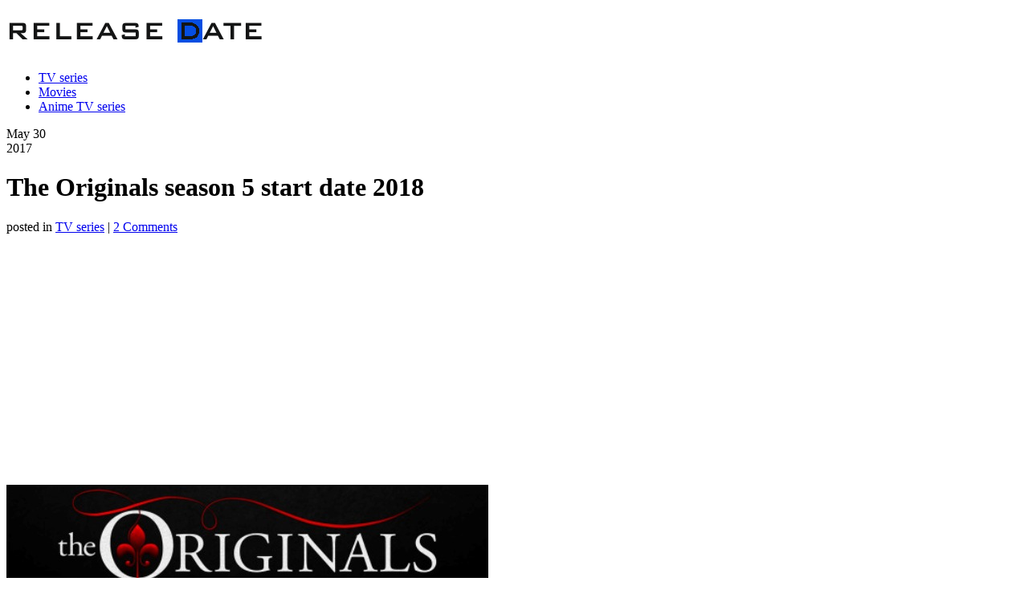

--- FILE ---
content_type: text/html; charset=UTF-8
request_url: https://season-release-date.com/the-originals-season-5-start-date-2018/
body_size: 12157
content:
<!DOCTYPE html>

<html lang="en-US"
	prefix="og: https://ogp.me/ns#" >

<head>
<meta name="msvalidate.01" content="9F55B1C7902A93774A0D9DFD6B11256E" />


<meta charset="UTF-8"/>

<link rel="stylesheet" href="https://season-release-date.com/wp-content/themes/SQUARED3/style.css" />
    <link rel="stylesheet" href="https://season-release-date.com/wp-content/themes/SQUARED3/assets/css/royal_blue.css" /> 

<link rel="stylesheet" href="https://season-release-date.com/wp-content/themes/SQUARED3/assets/css/print.css" media="print" />
<link rel="stylesheet" href="https://season-release-date.com/wp-content/themes/SQUARED3/assets/css/jquery.fancybox-1.3.0.css" media="screen" />
<!--[if lte IE 7]>
	<link rel="stylesheet" type="text/css" href="https://season-release-date.com/wp-content/themes/SQUARED3assets/css/ie.css" media="screen" />
<![endif]-->




		<!-- All in One SEO 4.1.8 -->
		<title>The Originals season 5 start date 2018 | Release Date</title>
		<meta name="description" content="Are you ready for The Originals season 5? The series has been renewed for the new season at The CW. How about the start date in 2018?" />
		<meta name="robots" content="max-image-preview:large" />
		<link rel="canonical" href="https://season-release-date.com/the-originals-season-5-start-date-2018/" />
		<meta property="og:locale" content="en_US" />
		<meta property="og:site_name" content="Release Date - Release Dates and News" />
		<meta property="og:type" content="article" />
		<meta property="og:title" content="The Originals season 5 start date 2018 | Release Date" />
		<meta property="og:description" content="Are you ready for The Originals season 5? The series has been renewed for the new season at The CW. How about the start date in 2018?" />
		<meta property="og:url" content="https://season-release-date.com/the-originals-season-5-start-date-2018/" />
		<meta property="article:published_time" content="2017-05-30T18:06:17+00:00" />
		<meta property="article:modified_time" content="2018-01-08T14:38:19+00:00" />
		<meta name="twitter:card" content="summary" />
		<meta name="twitter:title" content="The Originals season 5 start date 2018 | Release Date" />
		<meta name="twitter:description" content="Are you ready for The Originals season 5? The series has been renewed for the new season at The CW. How about the start date in 2018?" />
		<script type="application/ld+json" class="aioseo-schema">
			{"@context":"https:\/\/schema.org","@graph":[{"@type":"WebSite","@id":"https:\/\/season-release-date.com\/#website","url":"https:\/\/season-release-date.com\/","name":"Release Date","description":"Release Dates and News","inLanguage":"en-US","publisher":{"@id":"https:\/\/season-release-date.com\/#organization"}},{"@type":"Organization","@id":"https:\/\/season-release-date.com\/#organization","name":"Release Date","url":"https:\/\/season-release-date.com\/","logo":{"@type":"ImageObject","@id":"https:\/\/season-release-date.com\/#organizationLogo","url":"https:\/\/season-release-date.com\/wp-content\/uploads\/2022\/03\/Screenshot_2022-03-16-20-59-19-83.jpg","width":304,"height":334},"image":{"@id":"https:\/\/season-release-date.com\/#organizationLogo"}},{"@type":"BreadcrumbList","@id":"https:\/\/season-release-date.com\/the-originals-season-5-start-date-2018\/#breadcrumblist","itemListElement":[{"@type":"ListItem","@id":"https:\/\/season-release-date.com\/#listItem","position":1,"item":{"@type":"WebPage","@id":"https:\/\/season-release-date.com\/","name":"Home","description":"Release Dates and News","url":"https:\/\/season-release-date.com\/"},"nextItem":"https:\/\/season-release-date.com\/the-originals-season-5-start-date-2018\/#listItem"},{"@type":"ListItem","@id":"https:\/\/season-release-date.com\/the-originals-season-5-start-date-2018\/#listItem","position":2,"item":{"@type":"WebPage","@id":"https:\/\/season-release-date.com\/the-originals-season-5-start-date-2018\/","name":"The Originals season 5 start date 2018","description":"Are you ready for The Originals season 5? The series has been renewed for the new season at The CW. How about the start date in 2018?","url":"https:\/\/season-release-date.com\/the-originals-season-5-start-date-2018\/"},"previousItem":"https:\/\/season-release-date.com\/#listItem"}]},{"@type":"Person","@id":"https:\/\/season-release-date.com\/author\/sanderossa\/#author","url":"https:\/\/season-release-date.com\/author\/sanderossa\/","name":"sanderossa","image":{"@type":"ImageObject","@id":"https:\/\/season-release-date.com\/the-originals-season-5-start-date-2018\/#authorImage","url":"https:\/\/secure.gravatar.com\/avatar\/67eb0b87e08afab20d87bf1a3cd5eed1?s=96&r=g","width":96,"height":96,"caption":"sanderossa"}},{"@type":"WebPage","@id":"https:\/\/season-release-date.com\/the-originals-season-5-start-date-2018\/#webpage","url":"https:\/\/season-release-date.com\/the-originals-season-5-start-date-2018\/","name":"The Originals season 5 start date 2018 | Release Date","description":"Are you ready for The Originals season 5? The series has been renewed for the new season at The CW. How about the start date in 2018?","inLanguage":"en-US","isPartOf":{"@id":"https:\/\/season-release-date.com\/#website"},"breadcrumb":{"@id":"https:\/\/season-release-date.com\/the-originals-season-5-start-date-2018\/#breadcrumblist"},"author":"https:\/\/season-release-date.com\/author\/sanderossa\/#author","creator":"https:\/\/season-release-date.com\/author\/sanderossa\/#author","image":{"@type":"ImageObject","@id":"https:\/\/season-release-date.com\/#mainImage","url":"https:\/\/season-release-date.com\/wp-content\/uploads\/2017\/06\/The_Originals_season_5.jpg","width":600,"height":146,"caption":"The Originals season 5 start date"},"primaryImageOfPage":{"@id":"https:\/\/season-release-date.com\/the-originals-season-5-start-date-2018\/#mainImage"},"datePublished":"2017-05-30T18:06:17+00:00","dateModified":"2018-01-08T14:38:19+00:00"},{"@type":"BlogPosting","@id":"https:\/\/season-release-date.com\/the-originals-season-5-start-date-2018\/#blogposting","name":"The Originals season 5 start date 2018 | Release Date","description":"Are you ready for The Originals season 5? The series has been renewed for the new season at The CW. How about the start date in 2018?","inLanguage":"en-US","headline":"The Originals season 5 start date 2018","author":{"@id":"https:\/\/season-release-date.com\/author\/sanderossa\/#author"},"publisher":{"@id":"https:\/\/season-release-date.com\/#organization"},"datePublished":"2017-05-30T18:06:17+00:00","dateModified":"2018-01-08T14:38:19+00:00","commentCount":2,"articleSection":"TV series, The CW","mainEntityOfPage":{"@id":"https:\/\/season-release-date.com\/the-originals-season-5-start-date-2018\/#webpage"},"isPartOf":{"@id":"https:\/\/season-release-date.com\/the-originals-season-5-start-date-2018\/#webpage"},"image":{"@type":"ImageObject","@id":"https:\/\/season-release-date.com\/#articleImage","url":"https:\/\/season-release-date.com\/wp-content\/uploads\/2017\/06\/The_Originals_season_5.jpg","width":600,"height":146,"caption":"The Originals season 5 start date"}}]}
		</script>
		<!-- All in One SEO -->

<link rel="alternate" type="application/rss+xml" title="Release Date &raquo; Feed" href="https://season-release-date.com/feed/" />
<link rel="alternate" type="application/rss+xml" title="Release Date &raquo; Comments Feed" href="https://season-release-date.com/comments/feed/" />
<link rel="alternate" type="application/rss+xml" title="Release Date &raquo; The Originals season 5 start date 2018 Comments Feed" href="https://season-release-date.com/the-originals-season-5-start-date-2018/feed/" />
<script type="text/javascript">
window._wpemojiSettings = {"baseUrl":"https:\/\/s.w.org\/images\/core\/emoji\/14.0.0\/72x72\/","ext":".png","svgUrl":"https:\/\/s.w.org\/images\/core\/emoji\/14.0.0\/svg\/","svgExt":".svg","source":{"concatemoji":"https:\/\/season-release-date.com\/wp-includes\/js\/wp-emoji-release.min.js?ver=6.2.8"}};
/*! This file is auto-generated */
!function(e,a,t){var n,r,o,i=a.createElement("canvas"),p=i.getContext&&i.getContext("2d");function s(e,t){p.clearRect(0,0,i.width,i.height),p.fillText(e,0,0);e=i.toDataURL();return p.clearRect(0,0,i.width,i.height),p.fillText(t,0,0),e===i.toDataURL()}function c(e){var t=a.createElement("script");t.src=e,t.defer=t.type="text/javascript",a.getElementsByTagName("head")[0].appendChild(t)}for(o=Array("flag","emoji"),t.supports={everything:!0,everythingExceptFlag:!0},r=0;r<o.length;r++)t.supports[o[r]]=function(e){if(p&&p.fillText)switch(p.textBaseline="top",p.font="600 32px Arial",e){case"flag":return s("\ud83c\udff3\ufe0f\u200d\u26a7\ufe0f","\ud83c\udff3\ufe0f\u200b\u26a7\ufe0f")?!1:!s("\ud83c\uddfa\ud83c\uddf3","\ud83c\uddfa\u200b\ud83c\uddf3")&&!s("\ud83c\udff4\udb40\udc67\udb40\udc62\udb40\udc65\udb40\udc6e\udb40\udc67\udb40\udc7f","\ud83c\udff4\u200b\udb40\udc67\u200b\udb40\udc62\u200b\udb40\udc65\u200b\udb40\udc6e\u200b\udb40\udc67\u200b\udb40\udc7f");case"emoji":return!s("\ud83e\udef1\ud83c\udffb\u200d\ud83e\udef2\ud83c\udfff","\ud83e\udef1\ud83c\udffb\u200b\ud83e\udef2\ud83c\udfff")}return!1}(o[r]),t.supports.everything=t.supports.everything&&t.supports[o[r]],"flag"!==o[r]&&(t.supports.everythingExceptFlag=t.supports.everythingExceptFlag&&t.supports[o[r]]);t.supports.everythingExceptFlag=t.supports.everythingExceptFlag&&!t.supports.flag,t.DOMReady=!1,t.readyCallback=function(){t.DOMReady=!0},t.supports.everything||(n=function(){t.readyCallback()},a.addEventListener?(a.addEventListener("DOMContentLoaded",n,!1),e.addEventListener("load",n,!1)):(e.attachEvent("onload",n),a.attachEvent("onreadystatechange",function(){"complete"===a.readyState&&t.readyCallback()})),(e=t.source||{}).concatemoji?c(e.concatemoji):e.wpemoji&&e.twemoji&&(c(e.twemoji),c(e.wpemoji)))}(window,document,window._wpemojiSettings);
</script>
<style type="text/css">
img.wp-smiley,
img.emoji {
	display: inline !important;
	border: none !important;
	box-shadow: none !important;
	height: 1em !important;
	width: 1em !important;
	margin: 0 0.07em !important;
	vertical-align: -0.1em !important;
	background: none !important;
	padding: 0 !important;
}
</style>
	<link rel='stylesheet' id='wp-block-library-css' href='https://season-release-date.com/wp-includes/css/dist/block-library/style.min.css?ver=6.2.8' type='text/css' media='all' />
<link rel='stylesheet' id='classic-theme-styles-css' href='https://season-release-date.com/wp-includes/css/classic-themes.min.css?ver=6.2.8' type='text/css' media='all' />
<style id='global-styles-inline-css' type='text/css'>
body{--wp--preset--color--black: #000000;--wp--preset--color--cyan-bluish-gray: #abb8c3;--wp--preset--color--white: #ffffff;--wp--preset--color--pale-pink: #f78da7;--wp--preset--color--vivid-red: #cf2e2e;--wp--preset--color--luminous-vivid-orange: #ff6900;--wp--preset--color--luminous-vivid-amber: #fcb900;--wp--preset--color--light-green-cyan: #7bdcb5;--wp--preset--color--vivid-green-cyan: #00d084;--wp--preset--color--pale-cyan-blue: #8ed1fc;--wp--preset--color--vivid-cyan-blue: #0693e3;--wp--preset--color--vivid-purple: #9b51e0;--wp--preset--gradient--vivid-cyan-blue-to-vivid-purple: linear-gradient(135deg,rgba(6,147,227,1) 0%,rgb(155,81,224) 100%);--wp--preset--gradient--light-green-cyan-to-vivid-green-cyan: linear-gradient(135deg,rgb(122,220,180) 0%,rgb(0,208,130) 100%);--wp--preset--gradient--luminous-vivid-amber-to-luminous-vivid-orange: linear-gradient(135deg,rgba(252,185,0,1) 0%,rgba(255,105,0,1) 100%);--wp--preset--gradient--luminous-vivid-orange-to-vivid-red: linear-gradient(135deg,rgba(255,105,0,1) 0%,rgb(207,46,46) 100%);--wp--preset--gradient--very-light-gray-to-cyan-bluish-gray: linear-gradient(135deg,rgb(238,238,238) 0%,rgb(169,184,195) 100%);--wp--preset--gradient--cool-to-warm-spectrum: linear-gradient(135deg,rgb(74,234,220) 0%,rgb(151,120,209) 20%,rgb(207,42,186) 40%,rgb(238,44,130) 60%,rgb(251,105,98) 80%,rgb(254,248,76) 100%);--wp--preset--gradient--blush-light-purple: linear-gradient(135deg,rgb(255,206,236) 0%,rgb(152,150,240) 100%);--wp--preset--gradient--blush-bordeaux: linear-gradient(135deg,rgb(254,205,165) 0%,rgb(254,45,45) 50%,rgb(107,0,62) 100%);--wp--preset--gradient--luminous-dusk: linear-gradient(135deg,rgb(255,203,112) 0%,rgb(199,81,192) 50%,rgb(65,88,208) 100%);--wp--preset--gradient--pale-ocean: linear-gradient(135deg,rgb(255,245,203) 0%,rgb(182,227,212) 50%,rgb(51,167,181) 100%);--wp--preset--gradient--electric-grass: linear-gradient(135deg,rgb(202,248,128) 0%,rgb(113,206,126) 100%);--wp--preset--gradient--midnight: linear-gradient(135deg,rgb(2,3,129) 0%,rgb(40,116,252) 100%);--wp--preset--duotone--dark-grayscale: url('#wp-duotone-dark-grayscale');--wp--preset--duotone--grayscale: url('#wp-duotone-grayscale');--wp--preset--duotone--purple-yellow: url('#wp-duotone-purple-yellow');--wp--preset--duotone--blue-red: url('#wp-duotone-blue-red');--wp--preset--duotone--midnight: url('#wp-duotone-midnight');--wp--preset--duotone--magenta-yellow: url('#wp-duotone-magenta-yellow');--wp--preset--duotone--purple-green: url('#wp-duotone-purple-green');--wp--preset--duotone--blue-orange: url('#wp-duotone-blue-orange');--wp--preset--font-size--small: 13px;--wp--preset--font-size--medium: 20px;--wp--preset--font-size--large: 36px;--wp--preset--font-size--x-large: 42px;--wp--preset--spacing--20: 0.44rem;--wp--preset--spacing--30: 0.67rem;--wp--preset--spacing--40: 1rem;--wp--preset--spacing--50: 1.5rem;--wp--preset--spacing--60: 2.25rem;--wp--preset--spacing--70: 3.38rem;--wp--preset--spacing--80: 5.06rem;--wp--preset--shadow--natural: 6px 6px 9px rgba(0, 0, 0, 0.2);--wp--preset--shadow--deep: 12px 12px 50px rgba(0, 0, 0, 0.4);--wp--preset--shadow--sharp: 6px 6px 0px rgba(0, 0, 0, 0.2);--wp--preset--shadow--outlined: 6px 6px 0px -3px rgba(255, 255, 255, 1), 6px 6px rgba(0, 0, 0, 1);--wp--preset--shadow--crisp: 6px 6px 0px rgba(0, 0, 0, 1);}:where(.is-layout-flex){gap: 0.5em;}body .is-layout-flow > .alignleft{float: left;margin-inline-start: 0;margin-inline-end: 2em;}body .is-layout-flow > .alignright{float: right;margin-inline-start: 2em;margin-inline-end: 0;}body .is-layout-flow > .aligncenter{margin-left: auto !important;margin-right: auto !important;}body .is-layout-constrained > .alignleft{float: left;margin-inline-start: 0;margin-inline-end: 2em;}body .is-layout-constrained > .alignright{float: right;margin-inline-start: 2em;margin-inline-end: 0;}body .is-layout-constrained > .aligncenter{margin-left: auto !important;margin-right: auto !important;}body .is-layout-constrained > :where(:not(.alignleft):not(.alignright):not(.alignfull)){max-width: var(--wp--style--global--content-size);margin-left: auto !important;margin-right: auto !important;}body .is-layout-constrained > .alignwide{max-width: var(--wp--style--global--wide-size);}body .is-layout-flex{display: flex;}body .is-layout-flex{flex-wrap: wrap;align-items: center;}body .is-layout-flex > *{margin: 0;}:where(.wp-block-columns.is-layout-flex){gap: 2em;}.has-black-color{color: var(--wp--preset--color--black) !important;}.has-cyan-bluish-gray-color{color: var(--wp--preset--color--cyan-bluish-gray) !important;}.has-white-color{color: var(--wp--preset--color--white) !important;}.has-pale-pink-color{color: var(--wp--preset--color--pale-pink) !important;}.has-vivid-red-color{color: var(--wp--preset--color--vivid-red) !important;}.has-luminous-vivid-orange-color{color: var(--wp--preset--color--luminous-vivid-orange) !important;}.has-luminous-vivid-amber-color{color: var(--wp--preset--color--luminous-vivid-amber) !important;}.has-light-green-cyan-color{color: var(--wp--preset--color--light-green-cyan) !important;}.has-vivid-green-cyan-color{color: var(--wp--preset--color--vivid-green-cyan) !important;}.has-pale-cyan-blue-color{color: var(--wp--preset--color--pale-cyan-blue) !important;}.has-vivid-cyan-blue-color{color: var(--wp--preset--color--vivid-cyan-blue) !important;}.has-vivid-purple-color{color: var(--wp--preset--color--vivid-purple) !important;}.has-black-background-color{background-color: var(--wp--preset--color--black) !important;}.has-cyan-bluish-gray-background-color{background-color: var(--wp--preset--color--cyan-bluish-gray) !important;}.has-white-background-color{background-color: var(--wp--preset--color--white) !important;}.has-pale-pink-background-color{background-color: var(--wp--preset--color--pale-pink) !important;}.has-vivid-red-background-color{background-color: var(--wp--preset--color--vivid-red) !important;}.has-luminous-vivid-orange-background-color{background-color: var(--wp--preset--color--luminous-vivid-orange) !important;}.has-luminous-vivid-amber-background-color{background-color: var(--wp--preset--color--luminous-vivid-amber) !important;}.has-light-green-cyan-background-color{background-color: var(--wp--preset--color--light-green-cyan) !important;}.has-vivid-green-cyan-background-color{background-color: var(--wp--preset--color--vivid-green-cyan) !important;}.has-pale-cyan-blue-background-color{background-color: var(--wp--preset--color--pale-cyan-blue) !important;}.has-vivid-cyan-blue-background-color{background-color: var(--wp--preset--color--vivid-cyan-blue) !important;}.has-vivid-purple-background-color{background-color: var(--wp--preset--color--vivid-purple) !important;}.has-black-border-color{border-color: var(--wp--preset--color--black) !important;}.has-cyan-bluish-gray-border-color{border-color: var(--wp--preset--color--cyan-bluish-gray) !important;}.has-white-border-color{border-color: var(--wp--preset--color--white) !important;}.has-pale-pink-border-color{border-color: var(--wp--preset--color--pale-pink) !important;}.has-vivid-red-border-color{border-color: var(--wp--preset--color--vivid-red) !important;}.has-luminous-vivid-orange-border-color{border-color: var(--wp--preset--color--luminous-vivid-orange) !important;}.has-luminous-vivid-amber-border-color{border-color: var(--wp--preset--color--luminous-vivid-amber) !important;}.has-light-green-cyan-border-color{border-color: var(--wp--preset--color--light-green-cyan) !important;}.has-vivid-green-cyan-border-color{border-color: var(--wp--preset--color--vivid-green-cyan) !important;}.has-pale-cyan-blue-border-color{border-color: var(--wp--preset--color--pale-cyan-blue) !important;}.has-vivid-cyan-blue-border-color{border-color: var(--wp--preset--color--vivid-cyan-blue) !important;}.has-vivid-purple-border-color{border-color: var(--wp--preset--color--vivid-purple) !important;}.has-vivid-cyan-blue-to-vivid-purple-gradient-background{background: var(--wp--preset--gradient--vivid-cyan-blue-to-vivid-purple) !important;}.has-light-green-cyan-to-vivid-green-cyan-gradient-background{background: var(--wp--preset--gradient--light-green-cyan-to-vivid-green-cyan) !important;}.has-luminous-vivid-amber-to-luminous-vivid-orange-gradient-background{background: var(--wp--preset--gradient--luminous-vivid-amber-to-luminous-vivid-orange) !important;}.has-luminous-vivid-orange-to-vivid-red-gradient-background{background: var(--wp--preset--gradient--luminous-vivid-orange-to-vivid-red) !important;}.has-very-light-gray-to-cyan-bluish-gray-gradient-background{background: var(--wp--preset--gradient--very-light-gray-to-cyan-bluish-gray) !important;}.has-cool-to-warm-spectrum-gradient-background{background: var(--wp--preset--gradient--cool-to-warm-spectrum) !important;}.has-blush-light-purple-gradient-background{background: var(--wp--preset--gradient--blush-light-purple) !important;}.has-blush-bordeaux-gradient-background{background: var(--wp--preset--gradient--blush-bordeaux) !important;}.has-luminous-dusk-gradient-background{background: var(--wp--preset--gradient--luminous-dusk) !important;}.has-pale-ocean-gradient-background{background: var(--wp--preset--gradient--pale-ocean) !important;}.has-electric-grass-gradient-background{background: var(--wp--preset--gradient--electric-grass) !important;}.has-midnight-gradient-background{background: var(--wp--preset--gradient--midnight) !important;}.has-small-font-size{font-size: var(--wp--preset--font-size--small) !important;}.has-medium-font-size{font-size: var(--wp--preset--font-size--medium) !important;}.has-large-font-size{font-size: var(--wp--preset--font-size--large) !important;}.has-x-large-font-size{font-size: var(--wp--preset--font-size--x-large) !important;}
.wp-block-navigation a:where(:not(.wp-element-button)){color: inherit;}
:where(.wp-block-columns.is-layout-flex){gap: 2em;}
.wp-block-pullquote{font-size: 1.5em;line-height: 1.6;}
</style>
<link rel='stylesheet' id='juiz_sps_styles-css' href='https://season-release-date.com/wp-content/plugins/juiz-social-post-sharer/skins/1/style.min.css?ver=2.1.4' type='text/css' media='all' />
<link rel='stylesheet' id='wp-pagenavi-css' href='https://season-release-date.com/wp-content/plugins/wp-pagenavi/pagenavi-css.css?ver=2.70' type='text/css' media='all' />
<script type='text/javascript' src='https://season-release-date.com/wp-includes/js/jquery/jquery.min.js?ver=3.6.4' id='jquery-core-js'></script>
<script type='text/javascript' src='https://season-release-date.com/wp-includes/js/jquery/jquery-migrate.min.js?ver=3.4.0' id='jquery-migrate-js'></script>
<script type='text/javascript' id='jquery-js-after'>
jQuery(document).ready(function() {
	jQuery(".48141ca1c3c5cd754698da43cb0034bf").click(function() {
		jQuery.post(
			"https://season-release-date.com/wp-admin/admin-ajax.php", {
				"action": "quick_adsense_onpost_ad_click",
				"quick_adsense_onpost_ad_index": jQuery(this).attr("data-index"),
				"quick_adsense_nonce": "ebb6dba938",
			}, function(response) { }
		);
	});
});
</script>
<script type='text/javascript' src='https://season-release-date.com/wp-includes/js/swfobject.js?ver=2.2-20120417' id='swfobject-js'></script>
<link rel="https://api.w.org/" href="https://season-release-date.com/wp-json/" /><link rel="alternate" type="application/json" href="https://season-release-date.com/wp-json/wp/v2/posts/10822" /><link rel="EditURI" type="application/rsd+xml" title="RSD" href="https://season-release-date.com/xmlrpc.php?rsd" />
<link rel="wlwmanifest" type="application/wlwmanifest+xml" href="https://season-release-date.com/wp-includes/wlwmanifest.xml" />
<link rel='shortlink' href='https://season-release-date.com/?p=10822' />
<link rel="alternate" type="application/json+oembed" href="https://season-release-date.com/wp-json/oembed/1.0/embed?url=https%3A%2F%2Fseason-release-date.com%2Fthe-originals-season-5-start-date-2018%2F" />
<link rel="alternate" type="text/xml+oembed" href="https://season-release-date.com/wp-json/oembed/1.0/embed?url=https%3A%2F%2Fseason-release-date.com%2Fthe-originals-season-5-start-date-2018%2F&#038;format=xml" />
<style data-context="foundation-flickity-css">/*! Flickity v2.0.2
http://flickity.metafizzy.co
---------------------------------------------- */.flickity-enabled{position:relative}.flickity-enabled:focus{outline:0}.flickity-viewport{overflow:hidden;position:relative;height:100%}.flickity-slider{position:absolute;width:100%;height:100%}.flickity-enabled.is-draggable{-webkit-tap-highlight-color:transparent;tap-highlight-color:transparent;-webkit-user-select:none;-moz-user-select:none;-ms-user-select:none;user-select:none}.flickity-enabled.is-draggable .flickity-viewport{cursor:move;cursor:-webkit-grab;cursor:grab}.flickity-enabled.is-draggable .flickity-viewport.is-pointer-down{cursor:-webkit-grabbing;cursor:grabbing}.flickity-prev-next-button{position:absolute;top:50%;width:44px;height:44px;border:none;border-radius:50%;background:#fff;background:hsla(0,0%,100%,.75);cursor:pointer;-webkit-transform:translateY(-50%);transform:translateY(-50%)}.flickity-prev-next-button:hover{background:#fff}.flickity-prev-next-button:focus{outline:0;box-shadow:0 0 0 5px #09f}.flickity-prev-next-button:active{opacity:.6}.flickity-prev-next-button.previous{left:10px}.flickity-prev-next-button.next{right:10px}.flickity-rtl .flickity-prev-next-button.previous{left:auto;right:10px}.flickity-rtl .flickity-prev-next-button.next{right:auto;left:10px}.flickity-prev-next-button:disabled{opacity:.3;cursor:auto}.flickity-prev-next-button svg{position:absolute;left:20%;top:20%;width:60%;height:60%}.flickity-prev-next-button .arrow{fill:#333}.flickity-page-dots{position:absolute;width:100%;bottom:-25px;padding:0;margin:0;list-style:none;text-align:center;line-height:1}.flickity-rtl .flickity-page-dots{direction:rtl}.flickity-page-dots .dot{display:inline-block;width:10px;height:10px;margin:0 8px;background:#333;border-radius:50%;opacity:.25;cursor:pointer}.flickity-page-dots .dot.is-selected{opacity:1}</style><style data-context="foundation-slideout-css">.slideout-menu{position:fixed;left:0;top:0;bottom:0;right:auto;z-index:0;width:256px;overflow-y:auto;-webkit-overflow-scrolling:touch;display:none}.slideout-menu.pushit-right{left:auto;right:0}.slideout-panel{position:relative;z-index:1;will-change:transform}.slideout-open,.slideout-open .slideout-panel,.slideout-open body{overflow:hidden}.slideout-open .slideout-menu{display:block}.pushit{display:none}</style><style>.ios7.web-app-mode.has-fixed header{ background-color: rgba(3,122,221,.88);}</style>
<script>
  (function(i,s,o,g,r,a,m){i['GoogleAnalyticsObject']=r;i[r]=i[r]||function(){
  (i[r].q=i[r].q||[]).push(arguments)},i[r].l=1*new Date();a=s.createElement(o),
  m=s.getElementsByTagName(o)[0];a.async=1;a.src=g;m.parentNode.insertBefore(a,m)
  })(window,document,'script','//www.google-analytics.com/analytics.js','ga');

  ga('create', 'UA-62069919-1', 'auto');
  ga('send', 'pageview');

</script>
	
	<script async src="https://fundingchoicesmessages.google.com/i/pub-1007679583049008?ers=1" nonce="wUg6R707t9p2ey2TfC0fng"></script><script nonce="wUg6R707t9p2ey2TfC0fng">(function() {function signalGooglefcPresent() {if (!window.frames['googlefcPresent']) {if (document.body) {const iframe = document.createElement('iframe'); iframe.style = 'width: 0; height: 0; border: none; z-index: -1000; left: -1000px; top: -1000px;'; iframe.style.display = 'none'; iframe.name = 'googlefcPresent'; document.body.appendChild(iframe);} else {setTimeout(signalGooglefcPresent, 0);}}}signalGooglefcPresent();})();</script>

</head>

<body class="post-template-default single single-post postid-10822 single-format-standard">

<div id="container" class="container_12 clearfix">

<!-- BEGIN HEADER -->
	<div id="header" class="grid_12 header">
		<div class="grid_3 alpha">
			<a href="https://season-release-date.com" class="logo">
			    <img src="https://season-release-date.com/wp-content/uploads/2013/02/LOGO_DATE.png" alt="release date" class="logo" />
			</a>
		</div><!-- End grid_4 alpha -->
		<div class="grid_9 omega">
			<ul id="main_nav" class="main_nav"><li id="menu-item-1589" class="menu-item menu-item-type-taxonomy menu-item-object-category current-post-ancestor current-menu-parent current-post-parent menu-item-1589"><a href="https://season-release-date.com/category/series/">TV series</a></li>
<li id="menu-item-1590" class="menu-item menu-item-type-taxonomy menu-item-object-category menu-item-1590"><a href="https://season-release-date.com/category/movies/">Movies</a></li>
<li id="menu-item-1591" class="menu-item menu-item-type-taxonomy menu-item-object-category menu-item-1591"><a href="https://season-release-date.com/category/anime-tv-series/">Anime TV series</a></li>
</ul>		</div><!-- End grid_8 omega -->
	</div><!-- End header grid_12 -->
	
<!-- END HEADER -->
<!-- BEGIN MAIN CONTENT -->
<div class="grid_9">
<!-- BEGIN THE LOOP -->
	<div id="post-10822" class="single_blog_entry clearfix post-10822 post type-post status-publish format-standard has-post-thumbnail hentry category-series tag-the-cw">
		<div class="blog_date updated">
			<p>
				<span class="date">May 30</span><br/>
				<span class="year">2017</span>
			</p>
		</div><!-- / .blog_date -->	
		
		<h1>The Originals season 5 start date 2018</h1>
        <p>
            posted in <a href="https://season-release-date.com/category/series/" rel="category tag">TV series</a>            | <a href="https://season-release-date.com/the-originals-season-5-start-date-2018/#comments">2 Comments</a>
        </p>

<p><center><script async src="//pagead2.googlesyndication.com/pagead/js/adsbygoogle.js"></script>
<!-- links_top -->
<ins class="adsbygoogle"
     style="display:block"
     data-ad-client="ca-pub-1007679583049008"
     data-ad-slot="3786332207"
     data-ad-format="link"></ins>
<script>
(adsbygoogle = window.adsbygoogle || []).push({});
</script></center>
</p>

					<div class="post_thumb">
					<img width="600" height="146" src="https://season-release-date.com/wp-content/uploads/2017/06/The_Originals_season_5-600x146.jpg" class="attachment-post-thumbnail size-post-thumbnail wp-post-image" alt="The Originals season 5 start date" decoding="async" srcset="https://season-release-date.com/wp-content/uploads/2017/06/The_Originals_season_5.jpg 600w, https://season-release-date.com/wp-content/uploads/2017/06/The_Originals_season_5-300x73.jpg 300w" sizes="(max-width: 600px) 100vw, 600px" />			</div><!-- close post_thumb -->
				
		<p>Are you ready for The Originals season 5? The series has been renewed for the new season at The CW. How about the start date in 2018?<div class="48141ca1c3c5cd754698da43cb0034bf" data-index="1" style="float: none; margin:10px 0 10px 0; text-align:center;">
<script async src="//pagead2.googlesyndication.com/pagead/js/adsbygoogle.js"></script>
<!-- release_adapt -->
<ins class="adsbygoogle"
     style="display:block"
     data-ad-client="ca-pub-1007679583049008"
     data-ad-slot="5182181808"
     data-ad-format="auto"></ins>
<script>
(adsbygoogle = window.adsbygoogle || []).push({});
</script>
</div>
</p><div class="48141ca1c3c5cd754698da43cb0034bf" data-index="3" style="float: left; margin: 10px 10px 10px 0;">
<script async src="//pagead2.googlesyndication.com/pagead/js/adsbygoogle.js"></script>
<ins class="adsbygoogle"
     style="display:inline-block;width:336px;height:280px"
     data-ad-client="ca-pub-1007679583049008"
     data-ad-slot="6359661401"></ins>
<script>
     (adsbygoogle = window.adsbygoogle || []).push({});
</script>
</div>

<p>The series The Originals deserved for another season on the channel The CW. The exact start date for the 5th season is expected by a huge army of fans around the world, but the right holders are <del datetime="2017-06-05T18:06:19+00:00">not yet ready</del> (UPDATE 1) to announce it.</p>
<p>There are even rumors that new episodes will start in January 2018, but most experts are sure that we should not wait the release before <strong>March 2018</strong>. Note that at the time of the renewal of this show for the 5th season it was already known that <strong>Michael Narducci</strong> would leave the post of the showrunner, and his place would be occupied by Julie Plec, known for her work on the series The Vampire Diaries.</p>
<p>It is also confirmed that <strong>Leslie Morgenstern</strong> (TVD) will work as the executive producer of the series The Originals, starting with the fifth season.</p>
<p>At the moment there is no information on the number of episodes, the production of which has been financed, so the creators are <del datetime="2018-01-08T14:37:50+00:00">not ready</del> (UPDATE 2) to announce the exact start date in 2018. We are following announcements from <strong>The CW</strong>.</p>
<p style="text-align: center;">The Originals season 5 start date &#8211; [<strong>April 20, 2018</strong>]</p>
<p>News about the fifth season of The Originals will be published at the bottom of this article. Do not miss the update and know everything first!</p>
<p><strong>UPDATE 1</strong>: Good news! The CW <strong>renewed the series</strong> for a fifth season.</p>
<p><strong>UPDATE 2</strong> (January 7, 2018): The fifth and final season of The Originals series will premiere Friday, April 20 at 9/8c.</p>
<div class="48141ca1c3c5cd754698da43cb0034bf" data-index="4" style="float: none; margin:10px 0 10px 0; text-align:center;">
<script async src="//pagead2.googlesyndication.com/pagead/js/adsbygoogle.js"></script>
<ins class="adsbygoogle"
     style="display:block"
     data-ad-format="autorelaxed"
     data-ad-client="ca-pub-1007679583049008"
     data-ad-slot="3268789004"></ins>
<script>
     (adsbygoogle = window.adsbygoogle || []).push({});
</script>
</div>

<div style="font-size: 0px; height: 0px; line-height: 0px; margin: 0; padding: 0; clear: both;"></div><div class='yarpp yarpp-related yarpp-related-website yarpp-template-list'>
<!-- YARPP List -->
<h3>Related posts:</h3><ol>
<li><a href="https://season-release-date.com/the-originals-season-3-start-date-2015/" rel="bookmark" title="The Originals season 3: start date (2015)">The Originals season 3: start date (2015) </a></li>
<li><a href="https://season-release-date.com/the-originals-season-4-premiere-date-2016/" rel="bookmark" title="The Originals season 4 premiere date 2017">The Originals season 4 premiere date 2017 </a></li>
<li><a href="https://season-release-date.com/brockmire-season-2-start-date-2018/" rel="bookmark" title="Brockmire season 2 start date 2018">Brockmire season 2 start date 2018 </a></li>
<li><a href="https://season-release-date.com/the-originals-season-2-premiere/" rel="bookmark" title="«The Originals» season 2: premiere air date">«The Originals» season 2: premiere air date </a></li>
</ol>
</div>

	


<center><a href="https://season-release-date.com/game-of-thrones-season-9/"><img src="https://season-release-date.com/wp-content/uploads/2016/05/Game_of_Thrones_s7.jpg" alt="Game of Thrones: season 9" border="2" /></a><a href="https://season-release-date.com/longmire-season-7-release-date-netflix/"><img src="https://season-release-date.com/wp-content/uploads/2016/09/Longmire_s6.jpg" alt="Longmire Season 7 release date" border="2" /></a><a href="https://season-release-date.com/when-will-supernatural-season-13-release-premiere-date-the-cw-2017/"><img src="https://season-release-date.com/wp-content/uploads/2017/01/supernatural_s13.jpg" alt="Supernatural season 13 release date" border="2" /></a></center>			
	</div><!-- / .single_blog_entry -->

	<div id="comments" class="comments">


    <div class="comment_intro">
        <h3>2 Comments</h3>
        <p>Got something to say? Join the conversation</p>
                    <p><a href="#respond">Leave a Comment</a></p>
            </div><!-- / .comment_intro -->

    
	<ol class="commentlist">
	</li><!-- #comment-## -->
</li><!-- #comment-## -->
	</ol>
    



	<div id="respond" class="comment-respond">
		<h3 id="reply-title" class="comment-reply-title">Leave a Comment <small><a rel="nofollow" id="cancel-comment-reply-link" href="/the-originals-season-5-start-date-2018/#respond" style="display:none;">Cancel Reply Comment</a></small></h3><form action="https://season-release-date.com/wp-comments-post.php" method="post" id="commentform" class="comment-form"><p><textarea autocomplete="new-password"  id="a350da8124"  name="a350da8124"   class="comment_comment" cols="58" rows="10" tabindex="4"></textarea><textarea id="comment" aria-label="hp-comment" aria-hidden="true" name="comment" autocomplete="new-password" style="padding:0 !important;clip:rect(1px, 1px, 1px, 1px) !important;position:absolute !important;white-space:nowrap !important;height:1px !important;width:1px !important;overflow:hidden !important;" tabindex="-1"></textarea><script data-noptimize type="text/javascript">document.getElementById("comment").setAttribute( "id", "ab319d5642b0ac0c96951308ab3a95af" );document.getElementById("a350da8124").setAttribute( "id", "comment" );</script>                </p><p>
                <input type="text" name="author" id="author" class="comment_author" value="" size="22" tabindex="1"  />
                <label for="author">Name <span class="alert">*</span></label>
            </p>
<p>
                <input type="text" name="email" id="email" class="comment_email" value="" size="22" tabindex="2"  />
                <label for="email">E-mail <span>(never published)</span><span class="alert"> *</span></label>
            </p>
<p class="comment-form-cookies-consent"><input id="wp-comment-cookies-consent" name="wp-comment-cookies-consent" type="checkbox" value="yes" /> <label for="wp-comment-cookies-consent">Save my name, email, and website in this browser for the next time I comment.</label></p>
<p class="form-submit"><input name="submit" type="submit" id="submit" class="submit" value="Submit Comment" /> <input type='hidden' name='comment_post_ID' value='10822' id='comment_post_ID' />
<input type='hidden' name='comment_parent' id='comment_parent' value='0' />
</p></form>	</div><!-- #respond -->
	</div><!-- / .comments -->
	<!-- END THE LOOP -->
</div><!-- / .grid_9 -->

<div id="sidebar" class="grid_3 widget_col">
    	
	<div id="search-2" class="widget widget_search"><form action="https://season-release-date.com/" method="get" id="searchform">
    <input type="text" value="To search: type and hit enter" name="s" id="s" onfocus="if (this.value == 'To search: type and hit enter') {this.value = '';}" onblur="if(this.value == '') { this.value = 'To search: type and hit enter'; }" />
</form></div><div id="text-12" class="widget widget_text">			<div class="textwidget"><p>
</p><center><script async src="//pagead2.googlesyndication.com/pagead/js/adsbygoogle.js"></script>
<!-- release_160 -->
<ins class="adsbygoogle"
     style="display:inline-block;width:160px;height:600px"
     data-ad-client="ca-pub-1007679583049008"
     data-ad-slot="2669335008"></ins>
<script>
(adsbygoogle = window.adsbygoogle || []).push({});
</script></center></div>
		</div><div id="categories-2" class="widget widget_categories"><h2>Categories</h2>
			<ul>
					<li class="cat-item cat-item-3"><a href="https://season-release-date.com/category/anime-tv-series/">Anime TV series</a>
</li>
	<li class="cat-item cat-item-4"><a href="https://season-release-date.com/category/movies/">Movies</a>
</li>
	<li class="cat-item cat-item-1"><a href="https://season-release-date.com/category/series/">TV series</a>
</li>
			</ul>

			</div><div id="text-10" class="widget widget_text"><h2>Popular TV Shows:</h2>			<div class="textwidget"><center>Sherlock season 5</center>
<a href="https://season-release-date.com/sherlock-season-5-release-premiere-date-uk-us/"><img src="https://season-release-date.com/wp-content/uploads/2017/01/sherlock_s5.jpg" alt="Sherlock season 5 season 5" border="2" /></a>
<center>Bates Motel season 6</center>
<a href="https://season-release-date.com/bates-motel-season-6-release-date-cancelled-renewed/"><img src="https://season-release-date.com/wp-content/uploads/2017/04/Bates_Motel_s6.jpg" alt="Bates Motel season 6" border="2" /></a>
<center>Bones season 13</center>
<a href="https://season-release-date.com/bones-season-13-release-date-cancelled-renewed-fox/"><img src="https://season-release-date.com/wp-content/uploads/2017/03/bones_s13.jpg" alt="Bones season 13" border="2" /></a>
<center>Hell on Wheels season 6</center>
<a href="https://season-release-date.com/hell-on-wheels-season-6-no-start-date-amc-2017/"><img src="https://season-release-date.com/wp-content/uploads/2016/06/hell_on_wheels_s6.jpg" alt="Hell on Wheels season 6 release date" border="2" /></a></div>
		</div>
		<div id="recent-posts-5" class="widget widget_recent_entries">
		<h2>Recent Posts</h2>
		<ul>
											<li>
					<a href="https://season-release-date.com/brooklyn-nine-nine-season-7-release-date/">Brooklyn Nine-Nine season 7 RELEASE date</a>
									</li>
											<li>
					<a href="https://season-release-date.com/blindspot-season-5-release-date-2020/">Blindspot season 5 Release Date</a>
									</li>
											<li>
					<a href="https://season-release-date.com/man-with-a-plan-season-4-release-date-2020-cbs/">Man with a Plan season 4 release date</a>
									</li>
											<li>
					<a href="https://season-release-date.com/good-girls-season-3-release-date-2020/">Good Girls season 3 release date</a>
									</li>
					</ul>

		</div>	
</div><!-- / #sidbar .grid_3 .widget_col -->

</div><!-- / #container -->
	<!-- / main content -->	
	
<div id="footerContainer" class="footerContainer container_12 clearfix">
    
	
	<div id="text-2" class="grid_4 widget widget_text">			<div class="textwidget"><center>Copyright © All rights reserved</center></div>
		</div>	
	<div id="text-8" class="grid_4 widget widget_text">			<div class="textwidget"><center>RELEASE DATE</center></div>
		</div>		
	<div class="grid_4"> <p></p> </div>	
</div><!-- / #footerContainer .grid_12 -->

<!-- Powered by WPtouch: 4.3.41 --><link rel='stylesheet' id='yarppRelatedCss-css' href='https://season-release-date.com/wp-content/plugins/yet-another-related-posts-plugin/style/related.css?ver=5.27.8' type='text/css' media='all' />
<script type='text/javascript' src='https://season-release-date.com/wp-includes/js/comment-reply.min.js?ver=6.2.8' id='comment-reply-js'></script>
<script type='text/javascript' id='juiz_sps_scripts-js-extra'>
/* <![CDATA[ */
var jsps = {"modalLoader":"<img src=\"https:\/\/season-release-date.com\/wp-content\/plugins\/juiz-social-post-sharer\/assets\/img\/loader.svg\" height=\"22\" width=\"22\" alt=\"\">","modalEmailTitle":"Share by email","modalEmailInfo":"Promise, emails are not stored!","modalEmailNonce":"0d04e83340","clickCountNonce":"e8381c60ed","getCountersNonce":"c9648edfad","ajax_url":"https:\/\/season-release-date.com\/wp-admin\/admin-ajax.php","modalEmailName":"Your name","modalEmailYourEmail":"Your email","modalEmailFriendEmail":"Recipient's email","modalEmailMessage":"Personal message","modalEmailOptional":"optional","modalEmailMsgInfo":"A link to the article is automatically added in your message.","modalEmailSubmit":"Send this article","modalRecipientNb":"1 recipient","modalRecipientNbs":"{number} recipients","modalEmailFooter":"Free service by <a href=\"https:\/\/wordpress.org\/plugins\/juiz-social-post-sharer\/\" target=\"_blank\">Nobs \u2022 Share Buttons<\/a>","modalClose":"Close","modalErrorGeneric":"Sorry. It looks like we've got an error on our side."};
/* ]]> */
</script>
<script defer type='text/javascript' src='https://season-release-date.com/wp-content/plugins/juiz-social-post-sharer/assets/js/juiz-social-post-sharer.min.js?ver=2.1.4' id='juiz_sps_scripts-js'></script>
<script type='text/javascript' src='https://season-release-date.com/wp-content/themes/SQUARED3/assets/scripts/functions.js?ver=1.1' id='functions-js'></script>
<script type='text/javascript' src='https://season-release-date.com/wp-content/themes/SQUARED3/assets/scripts/custom_js.php?ver=1.0' id='custom_js-js'></script>

</body>
</html>
<!-- WP Super Cache: WARNING! Caching disabled. Configuration corrupted. Reset configuration on Advanced Settings page. -->


--- FILE ---
content_type: text/html; charset=utf-8
request_url: https://www.google.com/recaptcha/api2/aframe
body_size: 261
content:
<!DOCTYPE HTML><html><head><meta http-equiv="content-type" content="text/html; charset=UTF-8"></head><body><script nonce="p6OWH-kOyY3jFS5fXtPAUw">/** Anti-fraud and anti-abuse applications only. See google.com/recaptcha */ try{var clients={'sodar':'https://pagead2.googlesyndication.com/pagead/sodar?'};window.addEventListener("message",function(a){try{if(a.source===window.parent){var b=JSON.parse(a.data);var c=clients[b['id']];if(c){var d=document.createElement('img');d.src=c+b['params']+'&rc='+(localStorage.getItem("rc::a")?sessionStorage.getItem("rc::b"):"");window.document.body.appendChild(d);sessionStorage.setItem("rc::e",parseInt(sessionStorage.getItem("rc::e")||0)+1);localStorage.setItem("rc::h",'1769401589883');}}}catch(b){}});window.parent.postMessage("_grecaptcha_ready", "*");}catch(b){}</script></body></html>

--- FILE ---
content_type: application/javascript; charset=utf-8
request_url: https://fundingchoicesmessages.google.com/f/AGSKWxVHElDElBmg25Ey-X8MGeDMj9b2rJf1tIUcfubwgDCtYuJUSQk5b1eTkXt1WNHNSY_gf6btxwnVhvTzjgJQKvBFPm0vkvrleDd3uOgoCXpKqAJjq2Xlb6YKJJCoo-F5n3HWIYGfjxn9TKuWu8Fsp6IBlkf1zKJdbCh0lq14x3b5gD6NE0Ea3lajIK2p/_/ad/right2._ad?darttag=://ads.-featured-ads.powvideo.net
body_size: -1290
content:
window['31f9f888-d7e0-43ef-b358-98dbdb81b7bc'] = true;